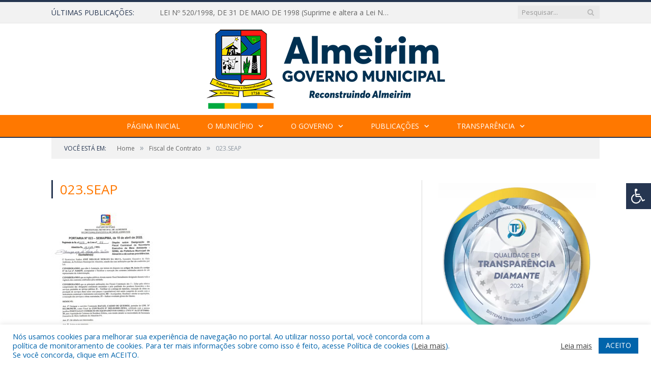

--- FILE ---
content_type: text/css
request_url: https://almeirim.pa.gov.br/wp-content/themes/cr2-v3/css/responsive.css?ver=2.6.1
body_size: 6147
content:
/**
 * =Responsive & Media Queries
 * ----------------------------------------------------------------------------
 */

/* Larger Desktops */
@media only screen and (min-width: 1129px) {
	.main-featured .flexslider .slides > li { min-height: 336px; }
}

/* Tablets - Small Desktops - fluid wrapper */
@media only screen and (max-width: 1128px) {
	
	.wrap, .boxed .main-wrap { 
		width: 100%;
		-webkit-box-sizing: border-box;
		-moz-box-sizing: border-box;
		box-sizing: border-box; 
	}
	
	body.boxed { padding: 0 25px 0 25px; }
	
	/* many issues with kerning and lig on android causing unexpected linewraps */
	body.android {
		text-rendering: auto;
	}
	
	.background-cover {
		position: fixed;
		background-position: 50% 0;
		width: 100%;
		height: 100%;
		top: 0;
		left: 0;
		background-position: center center;
		background-size: cover;
		z-index: -1;
	}
	
	.trending-ticker a { max-width: 400px; }
	
	.main-head .right { margin-left: 250px; }
	
	.navigation.sticky {
		width: 100%;
		left: 0;
	}
	
	.navigation .menu li > a { padding: 0 20px; }


	.tabbed .tabs-list a { padding: 0 3%; }
	
	.post-header img, .post-content img {
		max-width: 100%;
		height: auto;
	}
	
	.post-share .text { display: none; }
	.share-links a { margin-bottom: 4px; }
	
	/* fluid slider blocks */
	.main-featured .blocks .image-link img {
		max-width: 100%;
		height: auto;
	}
	
	.main-featured .blocks .small {
		width: 48%;
		margin-right: 4%;	
	}
	
	/* Grid slider */
	.featured-grid .image-link { min-height: 150px; }
	.featured-grid .small-item .image-link { min-height: 100px; }
	
	.main-footer input.feedburner-subscribe {
		margin-top: 5px;
		margin-left: 0;
		display: block;
	}
	
	.flickr-widget .flickr_badge_image:nth-of-type(4n) { margin-right: 12px; }
	.flickr-widget .flickr_badge_image:nth-of-type(3n) { margin-right: 0; }
	
	.no-display { opacity: 1; }
	
	/* fontawesome rendering issue on android 4.2/nexus */
	.navigation .menu li > a:after, .navigation .mega-menu.links > li li a:before, .flex-direction-nav a:after, 
	.sc-accordion-title a:after, .sc-toggle-title a:after, .fa, .main-stars {
		text-rendering: auto;
	}
}

/* Large Tablet Layout: 800px - 940px. Android Tablets - fluid */
@media only screen and (min-width: 800px) and (max-width: 940px) {

	.column, .row [class*="col-"] {
		padding-left: 15px;
		padding-right: 15px;
	}
		
	.wrap > .row, .row {
		margin-left: -15px;
		margin-right: -15px; 
	}

	/* change top bar */
	.trending-ticker { font-size: 13px; }
	.trending-ticker .heading { margin-right: 25px; }
	
	.trending-ticker a {
		max-width: 235px;
		text-overflow: ellipsis;
		white-space: nowrap;
		overflow: hidden;
		display: inline-block;
		vertical-align: middle;
		line-height: 1.3;
		padding-right: 5px;
		margin-top: -2px;
	}
		
	/*
	 * Make menu and mega menus compact
	 */
	.navigation .menu > li > a {
		font-size: 13px;
		padding: 0 13px;
	}
	
	.navigation .menu li > a:after { 
		margin-left: 5px;
		font-size: 13px;
		line-height: 1;
	}
	
	/* category mega menu */
	.mega-menu .sub-cats { padding: 0; }
	
	.mega-menu .sub-nav {
		padding-left: 15px;
		padding-right: 15px;
	} 
	
	.mega-menu .extend { padding: 0; }
	
	.mega-menu .recent-posts .post:nth-child(3) { display: none; }	
	
	/* links mega menu */
	.navigation .mega-menu.links > li { padding: 0 15px; }

	.navigation .mega-menu, .navigation .mega-menu.links > li > a, .navigation .mega-menu .sub-nav li a { font-size: 13px; }
	.navigation .mega-menu.links > li li a:before { display: none; }
	.navigation .mega-menu.links > li li a { padding-left: 5px; }
	
	/* slider */
		
	.main-featured .blocks .small h3 { padding: 20px 5px 5px 5px; }
	.main-featured .blocks.col-4 { padding-left: 4px; }

	.tall-overlay { margin: inherit; }
	
	.tabbed .tabs-list a {
		font-size: 12px;
		padding: 0 2.5%;	
	}
	
	.main .sidebar:before, .sidebar .theiaStickySidebar:before { margin-left: -15px; }
	
	/* reduce image size in sidebar widgets */
	.sidebar .posts-list img { width: 65px; }
	.sidebar .posts-list .content { margin-left: 80px; }
	
	
	.listing-alt img { width: 110%; }
	.listing-alt article > a { max-width: 200px; }
	.listing-alt article .content { margin-left: 220px; }
	
	
	.focus-grid .small-image img {
		width: 100%;
	}
	
	.focus-grid .posts-list {
		margin: 0 -7px;
	}
	
	.focus-grid .posts-list .post {
		padding: 0 7px;
	}
	
	.main-footer .posts-list img { width: 60px; }
	.main-footer .posts-list .content { margin-left: 75px; }
	
	.flickr-widget a {
		width: 60px;
		height: 52px;
	}

}

/* Small Tablet: 768px. - fluid */
@media only screen and (min-width: 768px) and (max-width: 799px) {
		
	.main-featured .blocks { display: none; }
	.main-featured .slider, .main-featured .flexslider .slides img { width: 100%; }
	
	.main-content, .sidebar { width: 100%; }
	
	/* show nav for slider on tablets */
	.flex-direction-nav .flex-next, .flex-direction-nav .flex-prev { opacity: 0.8; }
	
	.main-footer .col-4 {
		width: 100%;
		margin-top: 28px;
	}
	
	.main-footer .col-4:first-child { margin-top: 0; }
	
	/* footer fix */
	.flickr-widget .flickr_badge_image:nth-of-type(4n) { margin-right: 12px; }
	
	
	.main-footer input.feedburner-subscribe {
		display: inline;
		margin-left: 4px;
	}
	
}

/* Mobile + Small Tablet shared rules */
@media only screen and (max-width: 799px) {

	/*
	 * Top Bar
	 */
	 
	/* change top bar styling */
	.top-bar .social-icons {
		clear: both;
		text-align: center;
		float: none;
	}
	
	.top-bar .search { display: none; }
	
	.top-bar .social-icons li {
		float: none;
		display: inline-block;
	}
	
	.top-bar-content > div { display: block; }
	
	.top-bar .trending-ticker .heading {
		float: none;
		margin-right: 0;
	}
	
	.top-bar .trending-ticker ul { float: none; }
	
	.top-bar .trending-ticker {
		text-align: center;
		margin-bottom: 14px;
	}
	
	.trending-ticker a { max-width: 100%; }
	
	.top-bar .trending-ticket li { 
		max-width: 100%;
		text-overflow: ellipsis;
	}
	
	.top-bar .menu { 
		float: none;
		text-align: center; 
		margin-bottom: 7px;
	}
	
	.top-bar .menu li {
		float: none;
		display: inline-block;
		padding-left: 14px;
	} 
	
	
	/*
	 * Header 
	 */
	.main-head .title {
		float: none;
		text-align: center;
		margin-bottom: 28px;
		margin-top: 42px;
		line-height: 1;
	}
	
	.main-head .right { 
		float: none;
		margin-bottom: 28px;
		line-height: 1.5;
		text-align: center;
	}
	
	.main-head .right > div {
		display: inline-block;
		max-width: 100%;
	}

	.main-head .right  { margin-left: 0; }
	
	
	/* Custom mobile logo */
	
	.main-head .logo-mobile {
		display: inline-block;
		vertical-align: middle;
		
		max-width: 100%;
		height: auto;
	}

	.main-head  .logo-mobile + .logo-image { 
		display: none;
	}
	
	
	/*
	 * Modern mobile header
	 */	
	.mobile-head {
		display: block;
		position: relative;

		border-top: 3px solid #e53e54;
		border-bottom: 1px solid #eee;
		margin-bottom: 0;
		margin-left: -25px;
		margin-right: -25px;
		padding: 0 75px;
		
		text-align: center;
		
		z-index: 150;
	}	

	.mobile-head .menu-icon, .mobile-head .search-overlay {
		position: absolute;
		left: 25px;
		top: 50%;
		-webkit-transform: translateY(-50%);
		transform: translateY(-50%);
		padding-right: 20px;
		font-size: 21px;
	}

	.mobile-head .menu-icon .fa, .mobile-head .search-overlay .fa {
		color: #bbb;
	}

	.mobile-head .search-overlay {
		left: auto;
		right: 25px;
		font-size: 18px;
		padding-right: 0;
		padding-left: 20px;
		z-index: 1;
	}
	
	.mobile-head .search { 
		text-align: left;
		margin-top: 14px;
	}

	.mobile-head .title {
		display: inline-block;
		width: auto;
		padding-top: 0;
		margin: 0;
		max-height: 250px;
		
		font-size: 29px;
		line-height: 75px;
		min-height: 80px;
		text-align: center;
	}

	.has-mobile-head .top-bar { display: none; }

	.has-mobile-head .main-head header .title { display: none; }

	.has-mobile-head .main-head header {
		padding: 0;
		margin: 0;
		min-height: 0;
	}

	.has-mobile-head .main-head .right {
		margin-top: 25px;
	}

	.has-mobile-head .main-head header { 
		display: none; 
	}

	.has-mobile-head .navigation .menu, .has-mobile-head .navigation .mobile { 
		display: none; 
	}
	
	.has-mobile-head .off-canvas .mobile-menu { display: inherit; }	
	
	.has-mobile-head .nav-light { border: 0; }

	/*
	 * Mobile Navigation 
	 */
	.navigation { border-bottom: 0; }
	
	.navigation.has-search .menu { padding-right: 0; }
	
	.navigation.full { margin: 0 25px; }
	.navigation.full .wrap { padding: 0; } 
	
	.nav-center { text-align: left; }
	
	.navigation.sticky { position: static; }
	
	.navigation .menu { display: none; }	
	.navigation .mobile-menu.active { display: block; }
	
	.navigation .mobile, .navigation .off-canvas { display: block; }
	
	.navigation .menu-item > a .fa, .navigation .sub-menu .fa {
		margin-right: 0;
	}
		
	
	.navigation ul li {
		float: none;
		clear: both;
		display: block;
	}
	
	.navigation .menu ul {
		position: static;
		display: none;
		visibility: visible;
		opacity: 1;
	}
	
	.navigation .menu > li > a {
		font-size: 13px;
		margin-bottom: 0;
		border-bottom: 0;
	}
	
	.navigation .mobile:hover a { text-decoration: none; }
	.navigation .mobile { display: block; }
	
	.navigation .mobile .selected {
		display: block; 
		padding: 0 15px;
		line-height: 44px;
		margin-bottom: -1px;
	}
	
	.navigation .menu .sticky-logo { display: none; }
	
	.navigation .mobile .text  { float: left; }
	
	.navigation .mobile .current {
		float: left;
		margin-left: 14px; 
		font-size: 13px;
		max-width: 40%;
		text-overflow: ellipsis;
		overflow: hidden;
		white-space: nowrap;
		vertical-align: bottom;
	}
	
	.navigation .mobile .hamburger, .navigation .mobile .fa-search {
		font-size: 21px;
		float: right;
		width: 50px;
		background: #e54e53;
		color: #efefef;
		margin-right: -15px;
		text-align: center;
		line-height: 43px;
		position: relative;
	}

	.navigation .menu > li:hover > a, .navigation .menu > .current-menu-item > a, 
	.navigation .menu > .current-menu-parent > a, .navigation .mega-menu.links > li:hover,
	.navigation .menu > .current-menu-ancestor > a {
		border-bottom: 0;
		background: #1e2935; 
	}
	
	.navigation .menu li a {
		float: none;
		display: block;
		border-top: 1px solid #1f2c38;
	}
		
	.navigation .menu li > a:after { display: none; }
	
	.navigation .menu li > a .chevron {
		float: right;
		width: 50px;
		background: #303A44;
		background: rgba(0, 0, 0, 0.075);
		margin-right: -20px;
		text-align: center;
		font-size: 16px;
	}
	
	.navigation .menu li ul li > a .chevron { 
		margin: 0;
		margin-right: -25px;	
		padding: 2px 0;
		margin-top: -5px;
	}

	.navigation .menu > li li a { padding-left: 35px; }
	.navigation .menu > li li li a { padding-left: 50px; }
	
	.navigation .menu li.active { background: #1e2935; }	
	
	/* mega menu fixes */
	.navigation .mega-menu { display: none; }
	
	.navigation .mega-menu.links { padding: 0; }
	
	.navigation .mega-menu.links > li { 
		float: none;
		width: auto;
		padding: 0;
	}
		
	.navigation .mega-menu.links > li > a {
		text-transform: none;
		font-weight: normal;
		font-size: 13px;
		padding: 6px 25px;
		border-bottom: 0;
		padding-left: 35px;
		border-top: 1px solid #1f2c38;
	}
	
	.navigation .mega-menu.links .chevron {
		margin-top: -5px;
		padding: 2px 0px;
		border-top: 0;
	}
	
	.navigation .mega-menu.links > li li a:before { display: none; }
	
	.navigation .mega-menu.links > li li a { padding-left: 45px; }
	.navigation .mega-menu.links > li li a:last-child { border-bottom: 0; }
	
	/* special icons fixes for menu */
	.navigation .menu .user-login a, .navigation .menu.mobile-menu .shopping-cart > a {
		background: inherit;
		padding: 0 20px;
		float: none;	
	}
	
	.navigation .menu .shopping-cart .counter { right: 5px; }
	
	.navigation .menu .user-login, .navigation .menu .shopping-cart { float: none; }
	.navigation .user-login .text, .navigation .menu .shopping-cart .text { display: inline; }
	.navigation .menu .user-login .fa, .navigation .shopping-cart .fa {
		width: 14px;
		float: right;
		text-align: right;
		line-height: 43px;
	}
	
	/** 
	 * Off canvas navigation 
	 */
	.nav-off-canvas { overflow-x: hidden; }
	
	.nav-off-canvas .main-head { position: static; }
	
	.nav-off-canvas .main-wrap {
		position: relative;
		
		-webkit-transition: -webkit-transform 0.4s ease-in-out;
		transition: transform 0.4s ease-in-out;
		
		-webkit-transition: -webkit-transform .3s cubic-bezier(.694, .0482, .335, 1);
		transition: transform .3s cubic-bezier(.694, .0482, .335, 1);
		
		-webkit-transform: translate3d(0, 0, 0);
		transform: translate3d(0, 0, 0);
		
		-webkit-backface-visibility: hidden;
	}
	
	.navigation .off-canvas {
		height: 100%;
		position: absolute;
		top: 0;
		left: 0;
		
		overflow: hidden; 

		-webkit-transform: translate3d(-100%, 0, 0);
		-ms-transform: translate3d(-100%, 0, 0);
		transform: translate3d(-100%, 0, 0);

		background: inherit;

		-webkit-transition: all 0.1s ease-in-out;
		transition: all 0.1s ease-in-out;
		transition-property: opacity;
		
		width: 65%;
		min-width: 200px;
	}
	
	.boxed .navigation .off-canvas { left: -25px; }
	
	.off-canvas-active .navigation .off-canvas { 
		box-shadow: 1px 1px 20px 0 rgba(0, 0, 0, 0.5); 
	}
	
	
	.navigation .off-canvas .menu {
		-webkit-transition: opacity 0.5s ease-in;
		transition: opacity 0.5s ease-in;
		
		opacity: 0.2;
	} 
	
	.off-canvas-active .navigation .menu { opacity: 1; }
	
	
	.off-canvas-active .main-wrap {
	
		-webkit-transform: translate3d(65%, 0, 0) !important;
		-ms-transform: translate3d(65%, 0, 0);
		transform: translate3d(65%, 0, 0);
	}
	
	.navigation .off-canvas .close:hover a {
		background: inherit;
	}
	
	.off-canvas .menu .close a {
		text-align: left;
		background: rgba(0,0,0, 0.08);
		padding: 15px;
		padding-left: 30px;
		border-top: 0;
		font-weight: 600;
		letter-spacing: 1px;
	}
	
	.off-canvas .close .fa {
		float: right;
		line-height: 40px;
		line-height: 21px;
		border-radius: 50%;
		border: 1px solid #fff;
		width: 21px;
		text-align: center;
		margin-top: 10px;
		margin-right: 2px;
		font-size: 11px;
		
		-webkit-box-shadow: inset 0 0 1px #fff, 0 0 1px #fff;
		box-shadow: inset 0 0 1px #fff, 0 0 1px #fff;
	}
	
	.off-canvas .menu > li:hover > a, .off-canvas .menu > .current-menu-item > a, .off-canvas .menu > .current-menu-parent > a, 
	.off-canvas .mega-menu.links > li:hover, .off-canvas .menu > .current-menu-ancestor > a {
		background: transparent;
	}
	
	.off-canvas .menu > .current-menu-item > a, .off-canvas .menu > .current-menu-parent > a, .off-canvas .menu > .current-menu-ancestor > a {
		font-weight: 600;
	} 
	
	.off-canvas .menu li > a, .off-canvas .menu .user-login a, .off-canvas .menu.mobile-menu .shopping-cart > a { 
		padding: 5px 30px; 
	}
	
	.off-canvas .menu li > a .chevron {
		border-top: 0;
		display: inline-block;
		background: transparent;
		margin-right: -25px;
	}
	
	.off-canvas .menu > li li a, .off-canvas .mega-menu.links > li > a { 
		padding: 10px 25px;
		padding-left: 40px;
	}
	
	.off-canvas .menu > li li li a, .navigation .mega-menu.links > li li a {
		padding-left: 50px;
	}
		
	.off-canvas .menu li ul li > a .chevron {  margin-right: -20px; }
	
	.off-canvas .menu .user-login .fa, .off-canvas .shopping-cart .fa { margin-right: -8px; }
	
	
	/* Navigation search */
	
	.nav-search { display: none; }
	
	.mobile .selected { height: 44px; }

	.mobile .search { 
		float: right; 
		margin-right: 10px;
		position: relative; 
	}

	.mobile .search.active { 
		float: left;
		width: 100%;
		margin-right: -75px; 
	}
	
	.mobile .search .query { display: none;	}

	.mobile .search.active .query { 
		display: block;
		width: 100%;
		margin-right: -60px;
		
		/* for calc supported browsers */
		width: calc(100% - 75px);
		margin-right: calc(14px);
	} 

	.mobile .search .query, .mobile .searchform input, .mobile .searchform #s {
		padding: 9px 8px;
		outline: 0;
		border: 0;
		font-size: 13px;
		background: transparent;
		float: left;
		color: #fff;
	}

	.mobile .search-button {
		background: transparent;
		margin-left: -28px;	
		line-height: 26px;
		width: 20px;
		outline: 0;
		float: left;
	}
	
	.mobile .search-button .fa { 
		background: transparent;
		color: #efefef; 
		font-size: 15px
	}
	
	.mobile .search .live-search-results {
		top: 100%;
		left: 0;
		right: auto;
	}
	
	.mobile .search .posts-list .content > a { text-transform: none; }
	.mobile .search .view-all a { color: #999; }
	
	
	/* Light navigation */
	
	.nav-light .menu {
		border: 1px solid #eee;
		border-top: 0;
		border-bottom: 0;
	}
	
	.nav-light .menu li a, .nav-light .mega-menu.links > li > a { 
		border-color: #f0f0f0; 
	}
	
	.nav-light .mobile {
		display: block;
		border-bottom: 1px solid #eee;
		margin: 0 -25px;
		padding: 0 25px;
	}
	
	.navigation.nav-light .menu .user-login a {
		border-top: 1px solid #f0f0f0;
	}
	
	.nav-light .menu > li:hover > a, .nav-light .menu > .current-menu-item > a,
	.nav-light .menu > .current-menu-parent > a, .nav-light .mega-menu.links > li:hover,
	.nav-light .menu > .current-menu-ancestor > a {
		background-color: #fdfdfd;
	}
	
	.nav-light .menu li.active { background: #fdfdfd; }
	
	.nav-light .menu > li:first-child > a, .nav-light .menu > li > a, .nav-light .menu > li ul, 
	.nav-light .mega-menu {
		border-left: 0;
		border-right: 0;
	}
	
	.nav-light .menu > li > .sub-menu {
		margin-left: 0;
	}
	
	/* hide drop down blips */
	.nav-light .menu li li > a:after {
		display: none;
	}
	
	.nav-light .menu > li ul, .nav-light .mega-menu {
		box-shadow: none;
	}
	
	.nav-light .mega-menu, .nav-light .menu .mega-menu.links {
		padding: 5px 0;
	}
	
	.nav-light .off-canvas .menu .close a {
		background: #f6f6f6;
		border-left: 0;
	}
	
	.nav-light .off-canvas .menu .close .fa {
		color: #676767;
		border-color: #676767;
		
		-webkit-box-shadow: none;
		box-shadow: none;
	}
	
	.off-canvas-active .nav-light .off-canvas {
		box-shadow: 1px 0 25px 0 rgba(0, 0, 0, 0.15);
	}

	
	/* Sdebar adjustment */ 
	
	.main .sidebar { margin-top: 35px; /* + 7px added above */ }
	.main .sidebar:before { display: none; }
	
	
	/**
	 * Featured Grid
	 */
	.featured-grid .first, .featured-grid .second {
		float: none;
		width: 100%;
		margin: 0;
	}
	
	.featured-grid .first { margin-bottom: 2px; }
	.featured-grid .image-link img { width: 100%; }
	
	
	/* disabled above in large tablet/1024 breakpoint */
	.post-share .text { display: inline-block; }
	
	/* post cover style changes */
	.post-cover .overlay {
		max-height: 100%;
	}
		
	.post-cover .overlay h1 {
		font-size: 26px;
		max-height: 7.8em;
		overflow: hidden;
		padding-right: 0;
		padding-bottom: 21px;
	} 
	
	.post-cover .flex-direction-nav a {
		right: 10px;
		top: 40px;
	}
	
	.post-cover .flex-direction-nav .flex-prev {
		left: auto;
		right: 55px;
	}
	
	/* sidebar */
	.sidebar .gallery-block .slides img { width: 100%; }
	
	/* flickr widget footer fluid fix */
	.flickr-widget .flickr_badge_image:nth-of-type(4n), .flickr-widget .flickr_badge_image:nth-of-type(3n) { margin-right: 12px; }
}

/* Phones and smaller tablets - fluid */ 
@media only screen and (max-width: 767px) {

	
	/* all columns fluid */
	.row .column, .column, .row [class*="col-"] {
		width: 100%;
		margin-bottom: 28px;
	}
	
	.post-content .row .column { margin-bottom: 1.857em; }
		
	.page > .row.builder > .column:only-child { margin-bottom: 0; }
	
	
	/* breadcrumbs */
	.breadcrumbs { 
		padding: 14px;
		line-height: 1.5;
	}
	
	.breadcrumbs .location { display: none; }

	.main-featured .slider h3 a { font-size: 16px; }
	.main-featured .blocks { display: none; }
	.main-featured .slider, .main-featured .flexslider .slides img { width: 100%; }
		
	/* show nav for slider on tablets */
	.flex-direction-nav .flex-next, .flex-direction-nav .flex-prev { opacity: 0.8; }

	
	/*
	 * Homepage Blocks 
	 */
	 
	/* cleanup highlights 3 col style */
	.highlights-box.three-col .column.one-third {
		margin-bottom: 42px;
	}
	
	.highlights-box.three-col .column.one-third:last-child { margin-bottom: 0; }	
	.highlights-box.three-col article {
		float: left;
		width: 50%; 
	}
	
	.highlights-box.three-col .posts {
		width: 50%;
		float: left;
		padding-left: 25px;
		-webkit-box-sizing: border-box;
		-moz-box-sizing: border-box;
		box-sizing: border-box; 
	}
	
	.no-sidebar .highlights-box.three-col article {
		float: none;
		width: 100%;
	}	
	
	.highlights-box .column.half {
		margin-top: 42px;
		margin-bottom: 0;
	}

	.highlights-box .column.half:first-child {
		margin-top: 0;
		border-right: 0; 
	}
	
	.highlights .block.posts { 
		border-top: 0;
		margin-top: 0;
	}

	.news-focus .posts, .highlights-box.three-col article { margin-bottom: 0; }

	.news-focus .focus .image-link {
		float: left;
		margin-right: 14px;
		width: 25%;
	}
	
	.news-focus .focus .image-link img {
		width: 100%;
		height: auto;
	}
	
	.news-focus .excerpt {
		border-bottom: 1px solid #d9d9d9;
		padding-bottom: 14px;
	}
	
	.news-focus > .row { margin-bottom: -28px; }
	
	.section-head .subcats { display: none; }
	
	/* fix special padding for focus grid posts */
	.focus-grid .posts-list {
		margin: 0;
		margin-bottom: -21px;
		padding: 0 15px;
	}
		
	/*
	 * Single Post 
	 */
	.post-content { margin-left: 0; } 
	
	.post-content-right { clear: both; }
	
	.post-share { margin-left: 0; }
	
	.share-links { line-height: 33px; }
	
	.share-links a { margin-right: 0; }
	
	.author-info .avatar { 
		max-width: 75px;
		height: auto;
	}
	
	.author-info .description { margin-left: 100px; }
	
	.author-info .social-icons { 
		float: none;
		overflow: hidden;
		padding-top: 14px;
	} 
	
	.related-posts .highlights-box.three-col .column { margin-bottom: 28px; }
	
	.comments-list .children, .comment .comment-respond { margin-left: 15px; }
	
	.comment-respond input {
		max-width: 100%;
		-webkit-box-sizing: border-box;
		-moz-box-sizing: border-box;
		box-sizing: border-box;
	}
	
	
	.post-cover .featured { padding-bottom: 65%; }
	.post-cover .featured .hidden { display: none; }
	
	.post-cover .caption {
		top: 0;
		bottom: auto;
		right: auto;
		left: 0;
		padding: 7px 14px;
		max-width: 65%;
		line-height: 1.3;
		background: rgba(0, 0, 0, 0.8);
	}
	
	.post-cover .gallery-slider {
		position: absolute;
		width: 100%;
		height: 100%;
	}
	
	.post-cover .flexslider, .post-cover .slides, .post-cover .slides li { height: 100%; }
	
	.post-cover .overlay h1 { 
		font-size: 22px;
		max-width: 100%;
		max-height: 80%;
		overflow: hidden;
	}
	
	.post-layout-cover .post-content .alignright, .modern-quote.alignright { 
		margin-left: 0;
		display: block;
		max-width: 100%;
		float: none;
	}
	
	.post-layout-cover .post-content .alignright, .post-layout-cover .post-content > p img.alignright { 
		margin: 28px auto; 
	}
	
	/*
	 * Category listings
	 */
	.listing-alt article > a {
		max-width: 100%; 
		float: none;
	}
	 
	.listing-alt img {
		width: 100%;
		margin-left: 0;
		float: none;
	}
	
	.listing-alt article .content {
		margin-left: 0;
		margin-top: 0;
	}
	
	.listing.grid-overlay h2 a { font-size: 15px; }
	
	.tall-overlay .column { 
		width: 50%;
		margin-bottom: 0; 
	}
	
	.tall-overlay > .column:nth-child(3n+1) { clear: none; }
	.tall-overlay > .column:nth-child(odd) { clear: both; }
	
	/*
	 * Footer Changes
	 */ 
	
	.main-footer .widget:last-child { margin-bottom: 0; }
	
	.main-footer input.feedburner-subscribe { margin-top: 5px; }
	
	/* footer styles */
	.flickr-widget { margin-right: -14px; }
	
	/* lower widget center aligned */
	.lower-foot .widgets > div { 
		margin-top: 28px;
		text-align: center; 
	}
	
	.lower-foot .widgets > div:first-child { margin-top: 0; }
	
	.lower-foot .textwidget { float: none; }
	
	.lower-foot .menu-footer-container {
		overflow: hidden;
		text-align: center;
		clear: both;
		
		/* hidden by default - but will work if following line is removed */
		display: none;
	}
	
	.lower-foot .menu { 
		float: none;
		display: inline-block;
	}
	
	.main-footer input.feedburner-subscribe {
		display: inline;
		margin-left: 4px;
	}
	
	/* footer fix */
	.flickr-widget .flickr_badge_image:nth-of-type(4n) { margin-right: 12px; }
	
	.modal {
		width: 250px;
		margin-left: -125px;
	}
}

/* Only target larger phones landscape */
@media (min-width: 550px) and (max-width: 767px) {
	
	/* change 3-col grid listing to half width */
	.listing.grid-3 .column { width: 50%; }
	
	.listing.grid-3 > .column:nth-child(3n+1) { clear: none; }
}

/* Smaller Phones - Some androids have upto 400px portrait - iPhone 6 plus has 414 */
@media only screen and (max-width: 415px) {
	
	body.boxed { padding: 0; }
	
	.main-head .title { font-size: 32px; }
	
	.mobile-head { padding: 0 85px; }
	.mobile-head .title { font-size: 28px; }
	
	
	/* search fixes */
	.search-overlay .live-search-results, .search-overlay .search {
		max-width: 285px;
	}
	
	
	/* wider off-canvas */
	.navigation .off-canvas { width: 85%; }
	
	.off-canvas-active .main-wrap {
		-webkit-transform: translate3d(85%, 0, 0) !important;
		transform: translate3d(85%, 0, 0);
	}
	
	.boxed .navigation .off-canvas { left: 0; }
	
	.breadcrumbs { display: none; }
	
	.main-featured .slider .caption {
		overflow: hidden;
		position: static;
		background: #19232d;
	}
	
	.main-featured .flex-direction-nav .flex-next, .main-featured .flex-direction-nav .flex-prev { top: 100px; }
	
	.main-featured .pages { display: none; }
	
	/* Grid slider */
	.featured-grid { margin: 0 -23px; }
	.featured-grid .the-date { display: none; }
	
	
	/* cleanup highlights 3 col style */	
	.highlights-box.three-col article, .highlights-box.three-col .posts {
		width: 100%;
		float: none;
		padding: 0;
	}
	
	.highlights-box.three-col .column.one-third { margin-top: 28px;	}
	
	.highlights-box.three-col article { margin-bottom: 28px; }
	
	.gallery-block .carousel .title a { font-size: 12px; }
	
	.navigate-posts .previous { padding-left: 0; }
	
	.navigate-posts .next { padding-right: 0; }
	
	/* reviews */
	.review-box .verdict-box .text { margin-left: 0; }
	
	.review-box .overall { margin-right: 14px; }
	
	.review-box .main-stars { float: none; }
	
	/* author box */
	.author-info .social-icons { 
		float: none;
		padding: 21px 0;
	}
	
	.author-info .avatar { 
		max-width: 65px;
		height: auto;
		margin-right: 14px;
	}
	
	.author-info .description { margin-left: 0; }
	
	/* post slideshow fix */
	.post-pagination-next .info, .post-pagination-next .links {
		display: block;
		float: none;
		text-align: center;
	}
	
	.post-pagination-next .info { margin-bottom: 7px; }
	
	/* post cover */
	
	.post-cover .featured { padding-bottom: 85%; }
	
	.post-cover .comments { display: none; }
	
	.post-cover .overlay h1 { font-size: 20px; }
	
	.post-cover .overlay {
		padding: 21px;
		padding-top: 10%;
	}
	
	.post-cover .overlay .cat-title {
		font-size: 10px;
		line-height: 23px;
	}
	
	/* comments list narrower */
	.comments-list .comment-meta { margin-left: 20%; }
	.comments-list .comment-content {
		margin-left: 0;
		margin-top: 28px;
	}
	
	.comments-list .pingback { margin-left: 0; }
	
	.comment .comment-respond { margin-left: 0; }

	.main-footer input.feedburner-subscribe {
		margin-left: 0;
		display: block;
	}
}

@media (min-width: 768px) {
	/* retina images fix */
	.listing-alt img { max-width: 351px; }
}


@media (min-device-width: 1824px) {
	/* post/page body font size for large desktop */ 
	.post-content { font-size: 14px; }
}
